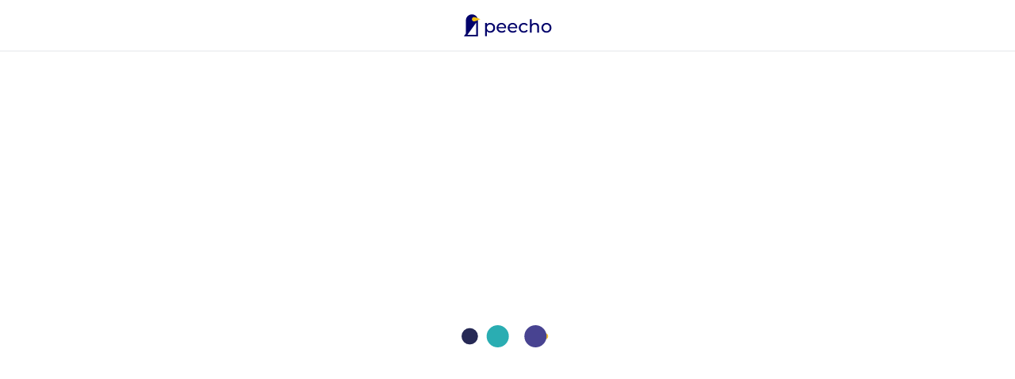

--- FILE ---
content_type: text/html; charset=utf-8
request_url: https://www.peecho.com/configurator/checkout?publicationId=1243458&offeringId=4656361
body_size: 11399
content:
<!DOCTYPE html><html lang="en" class="h-full"><head><meta charSet="utf-8"/><meta name="viewport" content="width=device-width, initial-scale=1"/><link rel="stylesheet" href="/configurator/_next/static/css/8862dd7845b88cce.css" data-precedence="next"/><link rel="stylesheet" href="/configurator/_next/static/css/387a44e58c424108.css" data-precedence="next"/><link rel="preload" as="script" fetchPriority="low" href="/configurator/_next/static/chunks/webpack-8508e4d03fea4b75.js"/><script src="/configurator/_next/static/chunks/30f8cf24-8fdb76f1b962eb17.js" async=""></script><script src="/configurator/_next/static/chunks/2d865ece-b985753ba812ace8.js" async=""></script><script src="/configurator/_next/static/chunks/5998-c3cafd6a4082ea47.js" async=""></script><script src="/configurator/_next/static/chunks/main-app-2b112a371ca13344.js" async=""></script><script src="/configurator/_next/static/chunks/9476-245ae8b375bb23de.js" async=""></script><script src="/configurator/_next/static/chunks/1421-2c3a1c18c79f7d47.js" async=""></script><script src="/configurator/_next/static/chunks/5199-6b7f42351f641ae9.js" async=""></script><script src="/configurator/_next/static/chunks/9002-bacd332bcc00987a.js" async=""></script><script src="/configurator/_next/static/chunks/2312-2fc802059742cdce.js" async=""></script><script src="/configurator/_next/static/chunks/1632-ccedf98f7139ff21.js" async=""></script><script src="/configurator/_next/static/chunks/3898-909ba1807bf55c1e.js" async=""></script><script src="/configurator/_next/static/chunks/2508-b2b97929708f010c.js" async=""></script><script src="/configurator/_next/static/chunks/2931-462b38322d642a05.js" async=""></script><script src="/configurator/_next/static/chunks/7304-e7c94950a12b1fbf.js" async=""></script><script src="/configurator/_next/static/chunks/6250-a731fe3c44391868.js" async=""></script><script src="/configurator/_next/static/chunks/5345-ce78d81580049609.js" async=""></script><script src="/configurator/_next/static/chunks/8302-bad3d9a7870baaaa.js" async=""></script><script src="/configurator/_next/static/chunks/5765-4e5ad57a7d67f999.js" async=""></script><script src="/configurator/_next/static/chunks/app/%5Blocale%5D/checkout/page-6633e50c269999d9.js" async=""></script><script src="/configurator/_next/static/chunks/5051-0a48c366fd05d3c3.js" async=""></script><script src="/configurator/_next/static/chunks/4552-4ea03ac024590e3d.js" async=""></script><script src="/configurator/_next/static/chunks/app/%5Blocale%5D/checkout/layout-8517f8345cd01496.js" async=""></script><script src="/configurator/_next/static/chunks/app/global-error-e916ce8cf01a73d0.js" async=""></script><script src="/configurator/_next/static/chunks/1208-acada26527ca1d3c.js" async=""></script><script src="/configurator/_next/static/chunks/app/%5Blocale%5D/layout-dd32d03cd573e673.js" async=""></script><script src="/configurator/_next/static/chunks/8016-942e0d8c3ba5ac4c.js" async=""></script><script src="/configurator/_next/static/chunks/9526-32bceb0f7ca54e40.js" async=""></script><script src="/configurator/_next/static/chunks/5422-2c46d3e9768829c3.js" async=""></script><script src="/configurator/_next/static/chunks/4409-bfd94a4dd94c1749.js" async=""></script><script src="/configurator/_next/static/chunks/app/%5Blocale%5D/(index)/layout-c6fe42884c0654e8.js" async=""></script><title>Peecho Product Configurator</title><meta name="description" content="Configure your print-on demand product and place an order"/><meta property="og:title" content="Peecho Product Configurator"/><meta property="og:description" content="Configure your print-on demand product and place an order"/><meta property="og:image" content="https://d2pbvzqv6ybw6u.cloudfront.net/filepicker/800_o_1gq2lmda4m8c96g1o1bf1s1c7v0.png"/><meta name="twitter:card" content="summary_large_image"/><meta name="twitter:title" content="Peecho Product Configurator"/><meta name="twitter:description" content="Configure your print-on demand product and place an order"/><meta name="twitter:image" content="https://d2pbvzqv6ybw6u.cloudfront.net/filepicker/800_o_1gq2lmda4m8c96g1o1bf1s1c7v0.png"/><link rel="icon" href="/configurator/favicon.ico" type="image/x-icon" sizes="16x16"/><meta name="next-size-adjust"/><script src="/configurator/_next/static/chunks/polyfills-42372ed130431b0a.js" noModule=""></script></head><body class="__className_2eba63 __variable_47cd65 h-full bg-white"><div class="grid min-h-screen grid-rows-[min-content_1fr_min-content] bg-white"><nav class="border-b"><div class="container-xl relative mx-auto flex max-w-7xl items-center justify-center p-4"><div class="relative h-8 w-full"></div></div></nav><main><main class="grid h-full grid-cols-1 lg:grid-cols-2"><aside class="flex justify-center bg-white lg:justify-end"><div class="w-full max-w-2xl p-[1rem] lg:pe-16 lg:ps-8"></div></aside><section class="flex justify-center bg-peecho-primary-50 lg:justify-start"><div class="flex w-full max-w-2xl flex-col gap-6 p-4 lg:pe-16 lg:ps-8"><section class="flex-end flex flex-col gap-6 text-black"><h4 class="text-xl font-semibold">Order summary</h4><p class="text-sm"></p><table class="table-collapse"><tbody><tr><td class="py-1 text-right">Estimated shipping to <strong></strong></td><td class="py-1 ps-2 text-right">-</td></tr><tr><td class="py-1 text-right">Subtotal:</td><td class="py-1 ps-2 text-right">-</td></tr><tr><td class="py-1 text-right">Estimated taxes:</td><td class="py-1 ps-2 text-right">€0.00</td></tr></tbody></table><footer class="flex justify-between"><h4 class="text-xl font-medium">Total</h4><h4 class="text-xl font-medium">€0.00</h4></footer></section><a class="bg-peecho-primary-600 text-white hover:shadow-md focus:bg-peecho-primary-600 active:bg-peecho-primary-600 aria-disabled:bg-neutral-200 focus-visible:outline focus-visible:outline-2 focus-visible:outline-offset-2 focus-visible:outline-peecho-primary-600 aria-disabled:text-neutral-400 aria-disabled:focus-visible:outline-neutral-200 aria-disabled:pointer-events-none inline-flex items-center justify-center gap-x-1.5 rounded-full text-sm font-semibold transition focus:outline-none px-4 py-2.5 lg:hidden" href="/configurator/checkout/shipping?publicationId=1243458&amp;offeringId=4656361">Continue to shipping</a></div></section></main></main><footer class="bg-peecho-black-5 py-11"><div class="mx-auto grid max-w-7xl gap-8 p-4 md:grid-cols-6"><div class="flex justify-center md:justify-start"><div><input type="hidden" hidden="" readOnly="" style="position:fixed;top:1px;left:1px;width:1px;height:0;padding:0;margin:-1px;overflow:hidden;clip:rect(0, 0, 0, 0);white-space:nowrap;border-width:0;display:none" name="language picker" value="en"/><div class="" data-headlessui-state=""><label class="block font-medium sr-only" id="headlessui-listbox-label-:Rcnjsva:" data-headlessui-state="">Change language</label><div class="mt-2 relative"><button class="text-gray-900 ring-gray-300 placeholder:text-gray-400 focus:ring-peecho-primary-600 grid relative w-full cursor-default rounded-md border-transparent bg-white py-1.5 pl-3 pr-10 text-left ring-1 ring-inset transition hover:cursor-pointer hover:shadow-sm hover:ring-2 hover:ring-peecho-primary-600 focus:shadow-sm focus:outline-none focus:ring-2 sm:text-sm sm:leading-6 disabled:pointer-events-none disabled:bg-gray-100 disabled:text-neutral-400 disabled:ring-0" id="headlessui-listbox-button-:R1knjsva:" type="button" aria-haspopup="listbox" aria-expanded="false" data-headlessui-state=""><span class="text-neutral-700 block truncate">English</span><span class="pointer-events-none absolute inset-y-0 right-0 flex items-center pr-2"><svg xmlns="http://www.w3.org/2000/svg" viewBox="0 0 20 20" fill="currentColor" aria-hidden="true" data-slot="icon" class="h-5 w-5 text-gray-400"><path fill-rule="evenodd" d="M10.53 3.47a.75.75 0 0 0-1.06 0L6.22 6.72a.75.75 0 0 0 1.06 1.06L10 5.06l2.72 2.72a.75.75 0 1 0 1.06-1.06l-3.25-3.25Zm-4.31 9.81 3.25 3.25a.75.75 0 0 0 1.06 0l3.25-3.25a.75.75 0 1 0-1.06-1.06L10 14.94l-2.72-2.72a.75.75 0 0 0-1.06 1.06Z" clip-rule="evenodd"></path></svg></span></button></div></div></div></div><div class="flex flex-col items-center justify-center gap-2 md:col-span-4"><p class="flex items-center gap-2 text-xs font-semibold"><svg xmlns="http://www.w3.org/2000/svg" viewBox="0 0 20 20" fill="currentColor" aria-hidden="true" data-slot="icon" class="h-3 w-3"><path fill-rule="evenodd" d="M10 1a4.5 4.5 0 0 0-4.5 4.5V9H5a2 2 0 0 0-2 2v6a2 2 0 0 0 2 2h10a2 2 0 0 0 2-2v-6a2 2 0 0 0-2-2h-.5V5.5A4.5 4.5 0 0 0 10 1Zm3 8V5.5a3 3 0 1 0-6 0V9h6Z" clip-rule="evenodd"></path></svg>Secured by Stripe</p><div class="flex gap-3"><img alt="Amex" loading="lazy" width="35" height="24" decoding="async" data-nimg="1" style="color:transparent" src="/configurator/_next/static/media/Amex.15daf5f7.svg"/><img alt="Ideal" loading="lazy" width="35" height="24" decoding="async" data-nimg="1" style="color:transparent" src="/configurator/_next/static/media/Ideal.beca6bbd.svg"/><img alt="Mastercard" loading="lazy" width="35" height="24" decoding="async" data-nimg="1" style="color:transparent" src="/configurator/_next/static/media/Mastercard.60ff39a0.svg"/><img alt="PayPal" loading="lazy" width="35" height="24" decoding="async" data-nimg="1" style="color:transparent" src="/configurator/_next/static/media/PayPal.23e3e1a4.svg"/><img alt="Visa" loading="lazy" width="35" height="24" decoding="async" data-nimg="1" style="color:transparent" src="/configurator/_next/static/media/Visa.890abbd8.svg"/></div></div><div class="flex justify-center md:justify-start"><a href="https://www.peecho.com/buyer-terms-conditions" target="_blank" rel="noopener noreferrer" class="text-xs font-semibold">Terms and conditions</a></div></div></footer></div><script src="/configurator/_next/static/chunks/webpack-8508e4d03fea4b75.js" async=""></script><script>(self.__next_f=self.__next_f||[]).push([0]);self.__next_f.push([2,null])</script><script>self.__next_f.push([1,"1:HL[\"/configurator/_next/static/media/3be83a346553616c-s.p.woff2\",\"font\",{\"crossOrigin\":\"\",\"type\":\"font/woff2\"}]\n2:HL[\"/configurator/_next/static/media/e4af272ccee01ff0-s.p.woff2\",\"font\",{\"crossOrigin\":\"\",\"type\":\"font/woff2\"}]\n3:HL[\"/configurator/_next/static/css/8862dd7845b88cce.css\",\"style\"]\n4:HL[\"/configurator/_next/static/css/387a44e58c424108.css\",\"style\"]\n"])</script><script>self.__next_f.push([1,"5:I[86333,[],\"\"]\n7:I[97127,[\"9476\",\"static/chunks/9476-245ae8b375bb23de.js\",\"1421\",\"static/chunks/1421-2c3a1c18c79f7d47.js\",\"5199\",\"static/chunks/5199-6b7f42351f641ae9.js\",\"9002\",\"static/chunks/9002-bacd332bcc00987a.js\",\"2312\",\"static/chunks/2312-2fc802059742cdce.js\",\"1632\",\"static/chunks/1632-ccedf98f7139ff21.js\",\"3898\",\"static/chunks/3898-909ba1807bf55c1e.js\",\"2508\",\"static/chunks/2508-b2b97929708f010c.js\",\"2931\",\"static/chunks/2931-462b38322d642a05.js\",\"7304\",\"static/chunks/7304-e7c94950a12b1fbf.js\",\"6250\",\"static/chunks/6250-a731fe3c44391868.js\",\"5345\",\"static/chunks/5345-ce78d81580049609.js\",\"8302\",\"static/chunks/8302-bad3d9a7870baaaa.js\",\"5765\",\"static/chunks/5765-4e5ad57a7d67f999.js\",\"9013\",\"static/chunks/app/%5Blocale%5D/checkout/page-6633e50c269999d9.js\"],\"default\"]\n8:I[40859,[\"9476\",\"static/chunks/9476-245ae8b375bb23de.js\",\"1421\",\"static/chunks/1421-2c3a1c18c79f7d47.js\",\"5199\",\"static/chunks/5199-6b7f42351f641ae9.js\",\"9002\",\"static/chunks/9002-bacd332bcc00987a.js\",\"2312\",\"static/chunks/2312-2fc802059742cdce.js\",\"1632\",\"static/chunks/1632-ccedf98f7139ff21.js\",\"3898\",\"static/chunks/3898-909ba1807bf55c1e.js\",\"2508\",\"static/chunks/2508-b2b97929708f010c.js\",\"5051\",\"static/chunks/5051-0a48c366fd05d3c3.js\",\"4552\",\"static/chunks/4552-4ea03ac024590e3d.js\",\"5345\",\"static/chunks/5345-ce78d81580049609.js\",\"8302\",\"static/chunks/8302-bad3d9a7870baaaa.js\",\"4975\",\"static/chunks/app/%5Blocale%5D/checkout/layout-8517f8345cd01496.js\"],\"default\",1]\n9:I[97711,[],\"\"]\nb:I[54557,[],\"\"]\ne:I[53918,[\"6470\",\"static/chunks/app/global-error-e916ce8cf01a73d0.js\"],\"default\"]\na:[\"locale\",\"en\",\"d\"]\nf:[]\n"])</script><script>self.__next_f.push([1,"0:[\"$\",\"$L5\",null,{\"buildId\":\"ULaWD0OnV9gxgLsNUDUBy\",\"assetPrefix\":\"/configurator\",\"urlParts\":[\"\",\"checkout?publicationId=1243458\u0026offeringId=4656361\"],\"initialTree\":[\"\",{\"children\":[[\"locale\",\"en\",\"d\"],{\"children\":[\"checkout\",{\"children\":[\"__PAGE__?{\\\"publicationId\\\":\\\"1243458\\\",\\\"offeringId\\\":\\\"4656361\\\"}\",{}]}]},\"$undefined\",\"$undefined\",true]}],\"initialSeedData\":[\"\",{\"children\":[[\"locale\",\"en\",\"d\"],{\"children\":[\"checkout\",{\"children\":[\"__PAGE__\",{},[[\"$L6\",[\"$\",\"$L7\",null,{}],null],null],null]},[[null,[\"$\",\"$L8\",null,{\"children\":[\"$\",\"$L9\",null,{\"parallelRouterKey\":\"children\",\"segmentPath\":[\"children\",\"$a\",\"children\",\"checkout\",\"children\"],\"error\":\"$undefined\",\"errorStyles\":\"$undefined\",\"errorScripts\":\"$undefined\",\"template\":[\"$\",\"$Lb\",null,{}],\"templateStyles\":\"$undefined\",\"templateScripts\":\"$undefined\",\"notFound\":\"$undefined\",\"notFoundStyles\":\"$undefined\"}],\"params\":{\"locale\":\"en\"}}]],null],null]},[[[[\"$\",\"link\",\"0\",{\"rel\":\"stylesheet\",\"href\":\"/configurator/_next/static/css/8862dd7845b88cce.css\",\"precedence\":\"next\",\"crossOrigin\":\"$undefined\"}],[\"$\",\"link\",\"1\",{\"rel\":\"stylesheet\",\"href\":\"/configurator/_next/static/css/387a44e58c424108.css\",\"precedence\":\"next\",\"crossOrigin\":\"$undefined\"}]],\"$Lc\"],null],null]},[null,[\"$\",\"$L9\",null,{\"parallelRouterKey\":\"children\",\"segmentPath\":[\"children\"],\"error\":\"$undefined\",\"errorStyles\":\"$undefined\",\"errorScripts\":\"$undefined\",\"template\":[\"$\",\"$Lb\",null,{}],\"templateStyles\":\"$undefined\",\"templateScripts\":\"$undefined\",\"notFound\":[[\"$\",\"title\",null,{\"children\":\"404: This page could not be found.\"}],[\"$\",\"div\",null,{\"style\":{\"fontFamily\":\"system-ui,\\\"Segoe UI\\\",Roboto,Helvetica,Arial,sans-serif,\\\"Apple Color Emoji\\\",\\\"Segoe UI Emoji\\\"\",\"height\":\"100vh\",\"textAlign\":\"center\",\"display\":\"flex\",\"flexDirection\":\"column\",\"alignItems\":\"center\",\"justifyContent\":\"center\"},\"children\":[\"$\",\"div\",null,{\"children\":[[\"$\",\"style\",null,{\"dangerouslySetInnerHTML\":{\"__html\":\"body{color:#000;background:#fff;margin:0}.next-error-h1{border-right:1px solid rgba(0,0,0,.3)}@media (prefers-color-scheme:dark){body{color:#fff;background:#000}.next-error-h1{border-right:1px solid rgba(255,255,255,.3)}}\"}}],[\"$\",\"h1\",null,{\"className\":\"next-error-h1\",\"style\":{\"display\":\"inline-block\",\"margin\":\"0 20px 0 0\",\"padding\":\"0 23px 0 0\",\"fontSize\":24,\"fontWeight\":500,\"verticalAlign\":\"top\",\"lineHeight\":\"49px\"},\"children\":\"404\"}],[\"$\",\"div\",null,{\"style\":{\"display\":\"inline-block\"},\"children\":[\"$\",\"h2\",null,{\"style\":{\"fontSize\":14,\"fontWeight\":400,\"lineHeight\":\"49px\",\"margin\":0},\"children\":\"This page could not be found.\"}]}]]}]}]],\"notFoundStyles\":[]}]],null],\"couldBeIntercepted\":false,\"initialHead\":[null,\"$Ld\"],\"globalErrorComponent\":\"$e\",\"missingSlots\":\"$Wf\"}]\n"])</script><script>self.__next_f.push([1,"10:I[51954,[\"2312\",\"static/chunks/2312-2fc802059742cdce.js\",\"1208\",\"static/chunks/1208-acada26527ca1d3c.js\",\"1203\",\"static/chunks/app/%5Blocale%5D/layout-dd32d03cd573e673.js\"],\"default\"]\nc:[\"$\",\"html\",null,{\"lang\":\"en\",\"className\":\"h-full\",\"children\":[\"$\",\"body\",null,{\"className\":\"__className_2eba63 __variable_47cd65 h-full bg-white\",\"children\":[\"$\",\"$L10\",null,{\"children\":\"$L11\"}]}]}]\n"])</script><script>self.__next_f.push([1,"12:I[84719,[\"9476\",\"static/chunks/9476-245ae8b375bb23de.js\",\"1421\",\"static/chunks/1421-2c3a1c18c79f7d47.js\",\"5199\",\"static/chunks/5199-6b7f42351f641ae9.js\",\"9002\",\"static/chunks/9002-bacd332bcc00987a.js\",\"2312\",\"static/chunks/2312-2fc802059742cdce.js\",\"1632\",\"static/chunks/1632-ccedf98f7139ff21.js\",\"3898\",\"static/chunks/3898-909ba1807bf55c1e.js\",\"2508\",\"static/chunks/2508-b2b97929708f010c.js\",\"8016\",\"static/chunks/8016-942e0d8c3ba5ac4c.js\",\"2931\",\"static/chunks/2931-462b38322d642a05.js\",\"9526\",\"static/chunks/9526-32bceb0f7ca54e40.js\",\"5051\",\"static/chunks/5051-0a48c366fd05d3c3.js\",\"5422\",\"static/chunks/5422-2c46d3e9768829c3.js\",\"5345\",\"static/chunks/5345-ce78d81580049609.js\",\"4409\",\"static/chunks/4409-bfd94a4dd94c1749.js\",\"6715\",\"static/chunks/app/%5Blocale%5D/(index)/layout-c6fe42884c0654e8.js\"],\"default\"]\n"])</script><script>self.__next_f.push([1,"11:[\"$\",\"$L12\",null,{\"locale\":\"en\",\"now\":\"$D2026-01-22T10:54:19.305Z\",\"timeZone\":\"UTC\",\"messages\":{\"bulk\":{\"button\":\"Quantity discounts\",\"table\":{\"copies\":\"No. of copies\",\"discount\":\"Discount %\",\"more\":\"or more\",\"price\":\"Price per item\"},\"title\":\"Quantity discounts\"},\"cart\":{\"batch\":\"Batch\",\"bulk_discount\":\"Quantity discount:\",\"bulk_select_placeholder\":\"Please select\",\"coupon_discount\":\"Promotional discount:\",\"estimated_shipping\":\"Estimated shipping to \u003cformat\u003e{country}\u003c/format\u003e\",\"estimated_tax\":\"Estimated taxes:\",\"n_of_batches\":\"N. of batches\",\"n_of_batches_tooltip\":\"The selection of number of batches is only active for the biggest batch size\",\"shipping_info\":\"You can change the destination country in the next step. The shipping cost will change accordingly.\",\"subtotal\":\"Subtotal:\",\"title\":\"Order summary\",\"total\":\"Total\"},\"checkout\":{\"continue\":\"Continue to shipping\",\"ordering\":\"You are ordering a printed copy of\"},\"components\":{\"categoryDialog\":{\"product_specs\":\"Product specs\"},\"categorySelect\":{\"choose_your_product\":\"Choose your product\"},\"checkout\":{\"apply\":\"Apply\",\"because_all_products_are_printed_on_demand_the_est\":\"Because all products are printed on demand, the estimated delivery time depends on both production time and shipping. \u003cbr\u003e\u003c/br\u003e\u003cbr\u003e\u003c/br\u003e Estimated production time:\",\"br_for_questions_contact\":\"For questions, contact\",\"checkoutNavigation\":{\"home\":\"Home\"},\"edit\":\"Edit\",\"estimated_shipping_time\":\"Estimated shipping time:\",\"faq\":{\"changes\":{\"content\":\"The majority of the orders we receive go directly to our print partners. Because of this, there is little chance that your order can still be changed. During office hours you can always contact us, but we cannot guarantee that we will be able to change the order before it to the printer. \u003cbr\u003e\u003c/br\u003e\u003cbr\u003e\u003c/br\u003e In some cases changes in the shipping address are possible. Since we print your order as close as possible to the shipping address, the shipping address can only be changed within the same region. Please contact us to possibilities.\",\"title\":\"Can I still make changes to my order?\"},\"track_trace\":{\"content\":\"We do not ship the products ourselves. Our print partners have contracts with various package carriers around the world. These include both courier and regular mail carriers. Once production is complete and the items are packaged and ready for pickup by the carrier, an an automated shipping confirmation is sent to the email address entered when ordering. If a Track Trace number is available from the carrier, it will be included in the confirmation. \u003cbr\u003e\u003c/br\u003e\u003cbr\u003e\u003c/br\u003e Please note that it may take 1-2 days for Track \u0026 Trace numbers display the current status of the shipment.\",\"title\":\"Will I receive a tracking number?\"},\"when\":{\"content\":\"Because all products are printed on demand, the estimated delivery time depends on both production time and shipping. \u003cbr\u003e\u003c/br\u003e\u003cbr\u003e\u003c/br\u003e Estimated production time:\u003col\u003e\u003cli\u003eMagazines and books have a production time of 4-5 business days.\u003c/li\u003e\u003cli\u003eWall decoration has a production time of 3-5 business days.\u003c/li\u003e\u003c/ol\u003eEstimated shipping time:\u003col\u003e\u003cli\u003eShipping time in Western Europe is on average 2-7 business days outside of high season.\u003c/li\u003e\u003cli\u003eShipping time in Eastern Europe and the U.S. averages 5-7 business days outside the high season.\u003c/li\u003e\u003cli\u003eIn the rest of the world, shipping time averages 10 or more business days.\u003c/li\u003e\u003c/ol\u003e\",\"title\":\"When can I expect to receive my print product?\"}},\"if_the_error_persists\":\"If the error persists, please contact our customer support, and we will assist you ;)\",\"in_the_rest_of_the_world_shipping_time_averages_10\":\"In the rest of the world, shipping time averages 10 or more business days.\",\"magazines_and_books_have_a_production_time_of_45_b\":\"Magazines and books have a production time of 4-5 business days.\",\"shipping_information\":\"Shipping information\",\"shipping_time_in_eastern_europe_and_the_us_average\":\"Shipping time in Eastern Europe and the U.S. averages 5-7 business days outside the high season.\",\"shipping_time_in_western_europe_is_on_average_27_b\":\"Shipping time in Western Europe is on average 2-7 business days outside of high season.\",\"terms\":{\"i_agree_with_peecho_s\":\"I agree with Peecho's\",\"terms_and_conditions\":\"Terms and conditions\"},\"you_can_only_use_one_promotional_code_per_order\":\"You can only use one promotional code per order\"},\"checkoutButton\":{\"go_to_checkout\":\"Go to checkout\"},\"countrySelector\":{\"please_select_a_country\":\"Please select a country\",\"ship_to\":\"Ship to:\"},\"currencySelector\":{\"currency\":\"Currency:\",\"please_select_a_currency\":\"Please select a currency\"},\"dialog\":{\"close\":\"Close\"},\"footer\":{\"secured_by_stripe\":\"Secured by Stripe\",\"terms_and_conditions\":\"Terms and conditions\"},\"forms\":{\"quantityPicker\":{\"discount\":\"Discount\",\"how_many_copies\":\"How many copies?\",\"nr_of_items\":\"# of items\",\"quantity\":\"quantity\",\"price_per_nr\":\"Price per #\",\"quantity_discounts\":\"Quantity discounts\"}},\"infoRadioItem\":{\"open_options\":\"Product specs\"},\"languageSwitcher\":{\"change_language\":\"Change language\",\"please_select_language\":\"Please select language\"},\"loader\":{\"loading\":\"Loading...\"},\"navigation\":{\"home\":\"Home\",\"settings\":\"Settings\"},\"offeringListItem\":{\"from\":\"from\"},\"pricingTable\":{\"exc_tax_shipping\":\"Excl. tax \u0026 shipping\",\"inc_tax_excl_shipping\":\"Incl. tax, excl. shipping\",\"price_breakdown\":\"Price breakdown\",\"product_price\":\"Product price:\",\"quantity_discount\":\"Quantity discount\",\"shipping_calculated_at_checkout\":\"Shipping calculated at checkout:\",\"total\":\"Total\"},\"productInfo\":{\"pages\":\"pages\"},\"progressStepper\":{\"category\":\"Category\",\"configure\":\"Configure\"},\"promoCode\":{\"already_used\":\"Promotion code has already been used\",\"enter_promocode\":\"Enter promotion code\",\"extra_space\":\"Extra space before or after promotional code\",\"possible_reasons\":\"Mogelijke redenen:\",\"promo_code\":\"Coupon code\",\"typo\":\"Spelfout\"},\"quantity\":{\"quantityPicker\":{\"quantity\":\"Quantity\"},\"tieredDiscountPicker\":{\"discount\":\"Discount %\",\"how_many_copies\":\"How many copies?\",\"number_of_items\":\"Number of items\",\"price_per_item\":\"Price per item\"}},\"settingsDialog\":{\"cancel\":\"Cancel\",\"save_settings\":\"Save settings\",\"settings\":\"Settings\",\"unit\":\"Unit:\"},\"subCategorySelect\":{\"choose_your_product_type\":\"Choose your product type\",\"sub_category\":\"Sub Category\"},\"totalPrices\":{\"estimated_shippin_costs_based_on_the_netherlands\":\"Estimated shipping costs (based on The Netherlands)\",\"product_price\":\"Product price\",\"subtotal_1_item_excl_tax\":\"Subtotal (1 item) excl. tax\"}},\"errors\":{\"email\":\"Email is not valid\",\"mandatory\":\"This is a mandatory field\",\"phone\":\"Phone number is not valid\",\"noShipping\":{\"title\":\"Uh-oh! Shipping unavailable\",\"content\":\"We apologize, but Peecho currently doesn't offer print-on-demand services in your region. Alternatively, you can choose to have your print product shipped to another country.\"}},\"languages\":{\"en\":\"English\",\"nl\":\"Nederlands\"},\"layout\":{\"close_sidebar\":\"Close sidebar\",\"dashboard\":\"Dashboard\",\"open_sidebar\":\"Open sidebar\"},\"nav\":{\"secure\":\"Secure checkout\"},\"not_found\":{\"404_not_found\":\"404 Not found\",\"go_back\":\"Go back\",\"message\":\"Something went wrong.\",\"title\":\"Oops!\"},\"payment\":{\"modal\":{\"apply\":\"Apply\",\"applying\":\"We're applying the discount...\",\"hint\":\"You can use only one promotional code per purchase\",\"placeholder\":\"Promotional code\",\"title\":\"Enter your promotional code\",\"warning\":\"Possible reasons:\u003cul\u003e\u003cli\u003eMisspelling\u003c/li\u003e\u003cli\u003eExtra space before or after the promotional code\u003c/li\u003e\u003cli\u003eDiscount code already used\u003c/li\u003e\u003c/ul\u003e\u003cbr /\u003eFor help, please contact \u003ca href=\\\"mailto:support@peecho.com\\\"\u003esupport@peecho.com\u003c/a\u003e\"},\"promo_code\":\"Promotional code?\",\"return\":\"Return to product\",\"title\":\"Payment\",\"used_promo_code\":\"Promotional code: {code}\"},\"product\":{\"limited\":\"Only {amount} copies left\",\"quantity\":\"Quantity\",\"quantity_count\":\"Quantity: {amount}\"},\"product_categories\":{\"acr\":\"acryl\",\"c05\":\"set of 5 postcards\",\"c10\":\"postcard sets\",\"cal\":\"calendar\",\"can\":\"canvas\",\"car\":\"postcard\",\"cfr\":\"framed canvas\",\"dca\":\"DynamicCanvas\",\"ddd\":\"Dynamic Dibond\",\"ddm\":\"Premium Dynamic Dibond\",\"dfo\":\"Dynamic Foam Board\",\"dga\":\"Dynamic gallery\",\"dib\":\"dibond\",\"dig\":\"digital publication\",\"dim\":\"Premium dibond\",\"dpo\":\"dynamic print\",\"fob\":\"foam board\",\"gal\":\"gallery\",\"gca\":\"premium canvas\",\"gcf\":\"framed premium canvas\",\"gfr\":\"framed premium print\",\"gic\":\"premium print\",\"glo\":\"Glossy magazine\",\"hch\":\"hardcover book\",\"hcl\":\"hardcover book\",\"let\":\"letter\",\"lft\":\"Layflat book\",\"mag\":\"Matte magazine\",\"mft\":\"Layflat book matte rough paper\",\"mkh\":\"Mohawk hardcover book\",\"mkm\":\"Premium Mohawk softcover book\",\"mpo\":\"print\",\"mug\":\"mug\",\"pfr\":\"framed print\",\"pho\":\"photo\",\"pos\":\"print\",\"sft\":\"Softcover book\",\"smg\":\"stapled magazine\",\"sti\":\"Sticker\",\"wro\":\"Wire-O\"},\"result\":{\"message\":\"Thank you! We will start preparing your products for shipment right away! A confirmation email has been sent to your email.\",\"return\":\"Return to 'page'\",\"title\":\"Payment confirmed!\"},\"shipping\":{\"errors\":{\"required\":\"Field is required\"},\"address\":{\"addressLine1\":{\"label\":\"Address line 1 (street + number)\",\"placeholder\":\"Street name + number\"},\"addressLine2\":{\"label\":\"Address line 2 (optional)\",\"placeholder\":\"Building n., block, apartment etc.\"},\"city\":{\"label\":\"City\",\"placeholder\":\"City name\"},\"companyName\":{\"label\":\"Company name (optional)\",\"placeholder\":\"Company name\"},\"countryCode\":{\"label\":\"Country\",\"placeholder\":\"Select a country\",\"search_placeholder\":\"Search country\"},\"email\":{\"label\":\"Email address\",\"placeholder\":\"example@domain.com\"},\"firstName\":{\"label\":\"First name\",\"placeholder\":\"Your name\"},\"lastName\":{\"label\":\"Last name\",\"placeholder\":\"Your last name\"},\"phoneNumber\":{\"label\":\"Phone number (for shipping statuses)\",\"placeholder\":\"+XXXXXXXXXXX\"},\"state\":{\"label\":\"State\",\"placeholder\":\"Select a state\",\"search_placeholder\":\"Search state\"},\"zipCode\":{\"label\":\"Postal code / ZIP code\",\"placeholder\":\"xxxx xx\"}},\"billing_address\":{\"addressLine1\":{\"label\":\"Address line 1 (street + number)\",\"placeholder\":\"Street name + number\"},\"addressLine2\":{\"label\":\"Address line 2 (optional)\",\"placeholder\":\"Building n., block, apartment etc.\"},\"city\":{\"label\":\"City\",\"placeholder\":\"City name\"},\"companyName\":{\"label\":\"Company name (optional)\",\"placeholder\":\"Company name\"},\"countryCode\":{\"label\":\"Country\",\"placeholder\":\"Select a country\",\"search_placeholder\":\"Search country\"},\"firstName\":{\"label\":\"First name\",\"placeholder\":\"Your name\"},\"lastName\":{\"label\":\"Last name\",\"placeholder\":\"Your last name\"},\"state\":{\"label\":\"State\",\"placeholder\":\"Select a state\",\"search_placeholder\":\"Search state\"},\"zipCode\":{\"label\":\"Postal code / ZIP code\",\"placeholder\":\"xxxx xx\"}},\"continue\":\"Continue to payment\",\"different_billing\":\"Different billing address?\",\"title\":\"Shipping\"},\"shipping_summary\":{\"billing_title\":\"Billing details\",\"edit\":\"Edit\",\"quantity\":\"Quantity: {amount}\",\"title\":\"Shipping details\"},\"status\":{\"help\":\"If the error persists, please contact our \u003ca href=\\\"mailto:support@peecho.com\\\" ref=\\\"noopener noreferrer\\\"\u003ecustomer support\u003c/a\u003e, and we will assist you ;)\",\"messages\":{\"status_600\":{\"message\":\"An unknown error occurred. Sorry, it's not you, it's us. \\n We advise clearing your browser cache before re-starting the purchase. \",\"title\":\"Oops! Something went wrong\"},\"status_602\":{\"message\":\"Thank you! We will start preparing your products for shipment right away!\\n A confirmation email has been sent to your email.\",\"title\":\"Payment Confirmed!\"},\"status_604\":{\"message\":\"This publication might have been removed.\",\"title\":\"Oops! Publication not found\"},\"status_611\":{\"message\":\"This is a limited edition product and unfortunately we are all sold out. \\nPlease contact us for further information.\",\"title\":\"Oops! Publication sold out.\"},\"status_612\":{\"message\":\"We apologize, but Peecho currently doesn't offer print-on-demand services in your region. Alternatively, you can choose to have your print product shipped to another country.\",\"title\":\"Uh-oh! Shipping unavailable\"},\"status_613\":{\"message\":\"This publication is private and can’t be bought through Peecho checkout. \\nPlease ask the product provider for a valid checkout link.\",\"title\":\"Oops! This is a private publication.\"},\"status_614\":{\"message\":\"The checkout link has expired for security reasons. \\nKindly reach out to {merchantEmail}, share the URL, and they’ll help reactivate it for you.\",\"title\":\"Oops! This checkout link is expired.\"},\"status_615\":{\"message\":\"This publication is no longer available, please contact the merchant.\",\"title\":\"Oops! This publication is not active.\"},\"status_670\":{\"message\":\"Your payment was refused by your credit card company. It usually happens if your credit card is not configured for international payments. \\nPlease contact your credict card supplier to authorize international purchases. We advise clearing your browser cache before re-starting the purchase.\",\"title\":\"Oops! Payment not authorized.\"}},\"restart\":\"Restart checkout\"},\"supported_languages\":{\"en\":{\"dropdownLabel\":\"English\",\"label\":\"ENG\"},\"nl\":{\"dropdownLabel\":\"Nederlands\",\"label\":\"NLD\"}},\"terms\":{\"agree\":\"I agree with Peecho's\",\"terms\":\"Terms and conditions\"}},\"children\":[\"$\",\"$L9\",null,{\"parallelRouterKey\":\"children\",\"segmentPath\":[\"children\",\"$a\",\"children\"],\"error\":\"$undefined\",\"errorStyles\":\"$undefined\",\"errorScripts\":\"$undefined\",\"template\":[\"$\",\"$Lb\",null,{}],\"templateStyles\":\"$undefined\",\"templateScripts\":\"$undefined\",\"notFound\":[\"$\",\"div\",null,{\"className\":\"flex h-full w-full flex-col items-center justify-center gap-2\",\"children\":[\"404 Not found\",\"$L13\"]}],\"notFoundStyles\":[]}]}]\n"])</script><script>self.__next_f.push([1,"14:I[74154,[\"9476\",\"static/chunks/9476-245ae8b375bb23de.js\",\"1421\",\"static/chunks/1421-2c3a1c18c79f7d47.js\",\"5199\",\"static/chunks/5199-6b7f42351f641ae9.js\",\"9002\",\"static/chunks/9002-bacd332bcc00987a.js\",\"2312\",\"static/chunks/2312-2fc802059742cdce.js\",\"1632\",\"static/chunks/1632-ccedf98f7139ff21.js\",\"3898\",\"static/chunks/3898-909ba1807bf55c1e.js\",\"2508\",\"static/chunks/2508-b2b97929708f010c.js\",\"8016\",\"static/chunks/8016-942e0d8c3ba5ac4c.js\",\"2931\",\"static/chunks/2931-462b38322d642a05.js\",\"9526\",\"static/chunks/9526-32bceb0f7ca54e40.js\",\"5051\",\"static/chunks/5051-0a48c366fd05d3c3.js\",\"5422\",\"static/chunks/5422-2c46d3e9768829c3.js\",\"5345\",\"static/chunks/5345-ce78d81580049609.js\",\"4409\",\"static/chunks/4409-bfd94a4dd94c1749.js\",\"6715\",\"static/chunks/app/%5Blocale%5D/(index)/layout-c6fe42884c0654e8.js\"],\"default\"]\n13:[\"$\",\"$L14\",null,{\"defaultLocale\":\"en\",\"href\":\"/\",\"locale\":\"$undefined\",\"localeCookie\":{\"name\":\"NEXT_LOCALE\",\"maxAge\":31536000,\"sameSite\":\"lax\"},\"unprefixed\":\"$undefined\",\"children\":\"Go back\"}]\n"])</script><script>self.__next_f.push([1,"d:[[\"$\",\"meta\",\"0\",{\"name\":\"viewport\",\"content\":\"width=device-width, initial-scale=1\"}],[\"$\",\"meta\",\"1\",{\"charSet\":\"utf-8\"}],[\"$\",\"title\",\"2\",{\"children\":\"Peecho Product Configurator\"}],[\"$\",\"meta\",\"3\",{\"name\":\"description\",\"content\":\"Configure your print-on demand product and place an order\"}],[\"$\",\"meta\",\"4\",{\"property\":\"og:title\",\"content\":\"Peecho Product Configurator\"}],[\"$\",\"meta\",\"5\",{\"property\":\"og:description\",\"content\":\"Configure your print-on demand product and place an order\"}],[\"$\",\"meta\",\"6\",{\"property\":\"og:image\",\"content\":\"https://d2pbvzqv6ybw6u.cloudfront.net/filepicker/800_o_1gq2lmda4m8c96g1o1bf1s1c7v0.png\"}],[\"$\",\"meta\",\"7\",{\"name\":\"twitter:card\",\"content\":\"summary_large_image\"}],[\"$\",\"meta\",\"8\",{\"name\":\"twitter:title\",\"content\":\"Peecho Product Configurator\"}],[\"$\",\"meta\",\"9\",{\"name\":\"twitter:description\",\"content\":\"Configure your print-on demand product and place an order\"}],[\"$\",\"meta\",\"10\",{\"name\":\"twitter:image\",\"content\":\"https://d2pbvzqv6ybw6u.cloudfront.net/filepicker/800_o_1gq2lmda4m8c96g1o1bf1s1c7v0.png\"}],[\"$\",\"link\",\"11\",{\"rel\":\"icon\",\"href\":\"/configurator/favicon.ico\",\"type\":\"image/x-icon\",\"sizes\":\"16x16\"}],[\"$\",\"meta\",\"12\",{\"name\":\"next-size-adjust\"}]]\n6:null\n"])</script></body></html>

--- FILE ---
content_type: application/javascript; charset=UTF-8
request_url: https://www.peecho.com/configurator/_next/static/chunks/5051-0a48c366fd05d3c3.js
body_size: 4577
content:
!function(){try{var e="undefined"!=typeof window?window:"undefined"!=typeof global?global:"undefined"!=typeof self?self:{},t=Error().stack;t&&(e._sentryDebugIds=e._sentryDebugIds||{},e._sentryDebugIds[t]="c666944b-bf6c-489c-9ef3-a9033afd1943",e._sentryDebugIdIdentifier="sentry-dbid-c666944b-bf6c-489c-9ef3-a9033afd1943")}catch(e){}}();"use strict";(self.webpackChunk_N_E=self.webpackChunk_N_E||[]).push([[5051],{55051:function(e,t,n){let o,r,i,a;n.d(t,{R:function(){return Z}});var l=n(41274),u=n(86240),s=n(47632),c=n(15237),d=n(88267),p=n(2738),f=n(11690),b=n(33139),v=n(45749),x=n(83313),g=n(96814);let R=/([\u2700-\u27BF]|[\uE000-\uF8FF]|\uD83C[\uDC00-\uDFFF]|\uD83D[\uDC00-\uDFFF]|[\u2011-\u26FF]|\uD83E[\uDD10-\uDDFF])/g;function O(e){var t,n;let o=null!=(t=e.innerText)?t:"",r=e.cloneNode(!0);if(!(r instanceof HTMLElement))return o;let i=!1;for(let e of r.querySelectorAll('[hidden],[aria-hidden],[role="img"]'))e.remove(),i=!0;let a=i?null!=(n=r.innerText)?n:"":o;return R.test(a)&&(a=a.replace(R,"")),a}var m=n(19129),y=n(29961),h=n(29426),S=n(51710),T=n(97715),L=n(49002),I=n(35232),D=n(20472),E=n(21894),P=n(71584),C=n(9087),k=n(67509),z=((o=z||{})[o.Open=0]="Open",o[o.Closed=1]="Closed",o),w=((r=w||{})[r.Single=0]="Single",r[r.Multi=1]="Multi",r),F=((i=F||{})[i.Pointer=0]="Pointer",i[i.Other=1]="Other",i),M=((a=M||{})[a.OpenListbox=0]="OpenListbox",a[a.CloseListbox=1]="CloseListbox",a[a.GoToOption=2]="GoToOption",a[a.Search=3]="Search",a[a.ClearSearch=4]="ClearSearch",a[a.RegisterOption=5]="RegisterOption",a[a.UnregisterOption=6]="UnregisterOption",a[a.RegisterLabel=7]="RegisterLabel",a);function A(e){let t=arguments.length>1&&void 0!==arguments[1]?arguments[1]:e=>e,n=null!==e.activeOptionIndex?e.options[e.activeOptionIndex]:null,o=(0,I.z2)(t(e.options.slice()),e=>e.dataRef.current.domRef.current),r=n?o.indexOf(n):null;return -1===r&&(r=null),{options:o,activeOptionIndex:r}}let N={1:e=>e.dataRef.current.disabled||1===e.listboxState?e:{...e,activeOptionIndex:null,listboxState:1},0(e){if(e.dataRef.current.disabled||0===e.listboxState)return e;let t=e.activeOptionIndex,{isSelected:n}=e.dataRef.current,o=e.options.findIndex(e=>n(e.dataRef.current.value));return -1!==o&&(t=o),{...e,listboxState:0,activeOptionIndex:t}},2(e,t){var n;if(e.dataRef.current.disabled||1===e.listboxState)return e;let o=A(e),r=(0,T.d)(t,{resolveItems:()=>o.options,resolveActiveIndex:()=>o.activeOptionIndex,resolveId:e=>e.id,resolveDisabled:e=>e.dataRef.current.disabled});return{...e,...o,searchQuery:"",activeOptionIndex:r,activationTrigger:null!=(n=t.trigger)?n:1}},3:(e,t)=>{if(e.dataRef.current.disabled||1===e.listboxState)return e;let n=""!==e.searchQuery?0:1,o=e.searchQuery+t.value.toLowerCase(),r=(null!==e.activeOptionIndex?e.options.slice(e.activeOptionIndex+n).concat(e.options.slice(0,e.activeOptionIndex+n)):e.options).find(e=>{var t;return!e.dataRef.current.disabled&&(null==(t=e.dataRef.current.textValue)?void 0:t.startsWith(o))}),i=r?e.options.indexOf(r):-1;return -1===i||i===e.activeOptionIndex?{...e,searchQuery:o}:{...e,searchQuery:o,activeOptionIndex:i,activationTrigger:1}},4:e=>e.dataRef.current.disabled||1===e.listboxState||""===e.searchQuery?e:{...e,searchQuery:""},5:(e,t)=>{let n={id:t.id,dataRef:t.dataRef},o=A(e,e=>[...e,n]);return null===e.activeOptionIndex&&e.dataRef.current.isSelected(t.dataRef.current.value)&&(o.activeOptionIndex=o.options.indexOf(n)),{...e,...o}},6:(e,t)=>{let n=A(e,e=>{let n=e.findIndex(e=>e.id===t.id);return -1!==n&&e.splice(n,1),e});return{...e,...n,activationTrigger:1}},7:(e,t)=>({...e,labelId:t.id})},Q=(0,l.createContext)(null);function V(e){let t=(0,l.useContext)(Q);if(null===t){let t=Error("<".concat(e," /> is missing a parent <Listbox /> component."));throw Error.captureStackTrace&&Error.captureStackTrace(t,V),t}return t}Q.displayName="ListboxActionsContext";let _=(0,l.createContext)(null);function B(e){let t=(0,l.useContext)(_);if(null===t){let t=Error("<".concat(e," /> is missing a parent <Listbox /> component."));throw Error.captureStackTrace&&Error.captureStackTrace(t,B),t}return t}function G(e,t){return(0,E.E)(t.type,N,e,t)}_.displayName="ListboxDataContext";let U=l.Fragment,Y=C.AN.RenderStrategy|C.AN.Static,Z=Object.assign((0,C.yV)(function(e,t){let{value:n,defaultValue:o,form:r,name:i,onChange:a,by:u=(e,t)=>e===t,disabled:p=!1,horizontal:b=!1,multiple:x=!1,...R}=e,O=b?"horizontal":"vertical",m=(0,g.T)(t),[S=x?[]:void 0,L]=(0,s.q)(n,a,o),[P,k]=(0,l.useReducer)(G,{dataRef:(0,l.createRef)(),listboxState:1,options:[],searchQuery:"",labelId:null,activeOptionIndex:null,activationTrigger:1}),z=(0,l.useRef)({static:!1,hold:!1}),w=(0,l.useRef)(null),F=(0,l.useRef)(null),M=(0,l.useRef)(null),A=(0,d.z)("string"==typeof u?(e,t)=>(null==e?void 0:e[u])===(null==t?void 0:t[u]):u),N=(0,l.useCallback)(e=>(0,E.E)(V.mode,{1:()=>S.some(t=>A(t,e)),0:()=>A(S,e)}),[S]),V=(0,l.useMemo)(()=>({...P,value:S,disabled:p,mode:x?1:0,orientation:O,compare:A,isSelected:N,optionsPropsRef:z,labelRef:w,buttonRef:F,optionsRef:M}),[S,p,x,P]);(0,f.e)(()=>{P.dataRef.current=V},[V]),(0,v.O)([V.buttonRef,V.optionsRef],(e,t)=>{var n;k({type:1}),(0,I.sP)(t,I.tJ.Loose)||(e.preventDefault(),null==(n=V.buttonRef.current)||n.focus())},0===V.listboxState);let B=(0,l.useMemo)(()=>({open:0===V.listboxState,disabled:p,value:S}),[V,p,S]),Y=(0,d.z)(e=>{let t=V.options.find(t=>t.id===e);t&&W(t.dataRef.current.value)}),Z=(0,d.z)(()=>{if(null!==V.activeOptionIndex){let{dataRef:e,id:t}=V.options[V.activeOptionIndex];W(e.current.value),k({type:2,focus:T.T.Specific,id:t})}}),j=(0,d.z)(()=>k({type:0})),q=(0,d.z)(()=>k({type:1})),H=(0,d.z)((e,t,n)=>e===T.T.Specific?k({type:2,focus:T.T.Specific,id:t,trigger:n}):k({type:2,focus:e,trigger:n})),K=(0,d.z)((e,t)=>(k({type:5,id:e,dataRef:t}),()=>k({type:6,id:e}))),J=(0,d.z)(e=>(k({type:7,id:e}),()=>k({type:7,id:null}))),W=(0,d.z)(e=>(0,E.E)(V.mode,{0:()=>null==L?void 0:L(e),1(){let t=V.value.slice(),n=t.findIndex(t=>A(t,e));return -1===n?t.push(e):t.splice(n,1),null==L?void 0:L(t)}})),X=(0,d.z)(e=>k({type:3,value:e})),$=(0,d.z)(()=>k({type:4})),ee=(0,l.useMemo)(()=>({onChange:W,registerOption:K,registerLabel:J,goToOption:H,closeListbox:q,openListbox:j,selectActiveOption:Z,selectOption:Y,search:X,clearSearch:$}),[]),et=(0,l.useRef)(null),en=(0,c.G)();return(0,l.useEffect)(()=>{et.current&&void 0!==o&&en.addEventListener(et.current,"reset",()=>{null==L||L(o)})},[et,L]),l.createElement(Q.Provider,{value:ee},l.createElement(_.Provider,{value:V},l.createElement(h.up,{value:(0,E.E)(V.listboxState,{0:h.ZM.Open,1:h.ZM.Closed})},null!=i&&null!=S&&(0,D.t)({[i]:S}).map((e,t)=>{let[n,o]=e;return l.createElement(y._,{features:y.A.Hidden,ref:0===t?e=>{var t;et.current=null!=(t=null==e?void 0:e.closest("form"))?t:null}:void 0,...(0,C.oA)({key:n,as:"input",type:"hidden",hidden:!0,readOnly:!0,form:r,disabled:p,name:n,value:o})})}),(0,C.sY)({ourProps:{ref:m},theirProps:R,slot:B,defaultTag:U,name:"Listbox"}))))}),{Button:(0,C.yV)(function(e,t){var n;let o=(0,p.M)(),{id:r="headlessui-listbox-button-".concat(o),...i}=e,a=B("Listbox.Button"),s=V("Listbox.Button"),f=(0,g.T)(a.buttonRef,t),b=(0,c.G)(),v=(0,d.z)(e=>{switch(e.key){case k.R.Space:case k.R.Enter:case k.R.ArrowDown:e.preventDefault(),s.openListbox(),b.nextFrame(()=>{a.value||s.goToOption(T.T.First)});break;case k.R.ArrowUp:e.preventDefault(),s.openListbox(),b.nextFrame(()=>{a.value||s.goToOption(T.T.Last)})}}),R=(0,d.z)(e=>{e.key===k.R.Space&&e.preventDefault()}),O=(0,d.z)(e=>{if((0,S.P)(e.currentTarget))return e.preventDefault();0===a.listboxState?(s.closeListbox(),b.nextFrame(()=>{var e;return null==(e=a.buttonRef.current)?void 0:e.focus({preventScroll:!0})})):(e.preventDefault(),s.openListbox())}),m=(0,u.v)(()=>{if(a.labelId)return[a.labelId,r].join(" ")},[a.labelId,r]),y=(0,l.useMemo)(()=>({open:0===a.listboxState,disabled:a.disabled,value:a.value}),[a]),h={ref:f,id:r,type:(0,x.f)(e,a.buttonRef),"aria-haspopup":"listbox","aria-controls":null==(n=a.optionsRef.current)?void 0:n.id,"aria-expanded":0===a.listboxState,"aria-labelledby":m,disabled:a.disabled,onKeyDown:v,onKeyUp:R,onClick:O};return(0,C.sY)({ourProps:h,theirProps:i,slot:y,defaultTag:"button",name:"Listbox.Button"})}),Label:(0,C.yV)(function(e,t){let n=(0,p.M)(),{id:o="headlessui-listbox-label-".concat(n),...r}=e,i=B("Listbox.Label"),a=V("Listbox.Label"),u=(0,g.T)(i.labelRef,t);(0,f.e)(()=>a.registerLabel(o),[o]);let s=(0,d.z)(()=>{var e;return null==(e=i.buttonRef.current)?void 0:e.focus({preventScroll:!0})}),c=(0,l.useMemo)(()=>({open:0===i.listboxState,disabled:i.disabled}),[i]);return(0,C.sY)({ourProps:{ref:u,id:o,onClick:s},theirProps:r,slot:c,defaultTag:"label",name:"Listbox.Label"})}),Options:(0,C.yV)(function(e,t){var n;let o=(0,p.M)(),{id:r="headlessui-listbox-options-".concat(o),...i}=e,a=B("Listbox.Options"),s=V("Listbox.Options"),f=(0,g.T)(a.optionsRef,t),b=(0,c.G)(),v=(0,c.G)(),x=(0,h.oJ)(),R=null!==x?(x&h.ZM.Open)===h.ZM.Open:0===a.listboxState;(0,l.useEffect)(()=>{var e;let t=a.optionsRef.current;t&&0===a.listboxState&&t!==(null==(e=(0,P.r)(t))?void 0:e.activeElement)&&t.focus({preventScroll:!0})},[a.listboxState,a.optionsRef]);let O=(0,d.z)(e=>{switch(v.dispose(),e.key){case k.R.Space:if(""!==a.searchQuery)return e.preventDefault(),e.stopPropagation(),s.search(e.key);case k.R.Enter:if(e.preventDefault(),e.stopPropagation(),null!==a.activeOptionIndex){let{dataRef:e}=a.options[a.activeOptionIndex];s.onChange(e.current.value)}0===a.mode&&(s.closeListbox(),(0,L.k)().nextFrame(()=>{var e;return null==(e=a.buttonRef.current)?void 0:e.focus({preventScroll:!0})}));break;case(0,E.E)(a.orientation,{vertical:k.R.ArrowDown,horizontal:k.R.ArrowRight}):return e.preventDefault(),e.stopPropagation(),s.goToOption(T.T.Next);case(0,E.E)(a.orientation,{vertical:k.R.ArrowUp,horizontal:k.R.ArrowLeft}):return e.preventDefault(),e.stopPropagation(),s.goToOption(T.T.Previous);case k.R.Home:case k.R.PageUp:return e.preventDefault(),e.stopPropagation(),s.goToOption(T.T.First);case k.R.End:case k.R.PageDown:return e.preventDefault(),e.stopPropagation(),s.goToOption(T.T.Last);case k.R.Escape:return e.preventDefault(),e.stopPropagation(),s.closeListbox(),b.nextFrame(()=>{var e;return null==(e=a.buttonRef.current)?void 0:e.focus({preventScroll:!0})});case k.R.Tab:e.preventDefault(),e.stopPropagation();break;default:1===e.key.length&&(s.search(e.key),v.setTimeout(()=>s.clearSearch(),350))}}),m=(0,u.v)(()=>{var e;return null==(e=a.buttonRef.current)?void 0:e.id},[a.buttonRef.current]),y=(0,l.useMemo)(()=>({open:0===a.listboxState}),[a]),S={"aria-activedescendant":null===a.activeOptionIndex||null==(n=a.options[a.activeOptionIndex])?void 0:n.id,"aria-multiselectable":1===a.mode||void 0,"aria-labelledby":m,"aria-orientation":a.orientation,id:r,onKeyDown:O,role:"listbox",tabIndex:0,ref:f};return(0,C.sY)({ourProps:S,theirProps:i,slot:y,defaultTag:"ul",features:Y,visible:R,name:"Listbox.Options"})}),Option:(0,C.yV)(function(e,t){let n,o;let r=(0,p.M)(),{id:i="headlessui-listbox-option-".concat(r),disabled:a=!1,value:u,...s}=e,c=B("Listbox.Option"),v=V("Listbox.Option"),x=null!==c.activeOptionIndex&&c.options[c.activeOptionIndex].id===i,R=c.isSelected(u),y=(0,l.useRef)(null),h=(n=(0,l.useRef)(""),o=(0,l.useRef)(""),(0,d.z)(()=>{let e=y.current;if(!e)return"";let t=e.innerText;if(n.current===t)return o.current;let r=(function(e){let t=e.getAttribute("aria-label");if("string"==typeof t)return t.trim();let n=e.getAttribute("aria-labelledby");if(n){let e=n.split(" ").map(e=>{let t=document.getElementById(e);if(t){let e=t.getAttribute("aria-label");return"string"==typeof e?e.trim():O(t).trim()}return null}).filter(Boolean);if(e.length>0)return e.join(", ")}return O(e).trim()})(e).trim().toLowerCase();return n.current=t,o.current=r,r})),S=(0,b.E)({disabled:a,value:u,domRef:y,get textValue(){return h()}}),I=(0,g.T)(t,y);(0,f.e)(()=>{if(0!==c.listboxState||!x||0===c.activationTrigger)return;let e=(0,L.k)();return e.requestAnimationFrame(()=>{var e,t;null==(t=null==(e=y.current)?void 0:e.scrollIntoView)||t.call(e,{block:"nearest"})}),e.dispose},[y,x,c.listboxState,c.activationTrigger,c.activeOptionIndex]),(0,f.e)(()=>v.registerOption(i,S),[S,i]);let D=(0,d.z)(e=>{if(a)return e.preventDefault();v.onChange(u),0===c.mode&&(v.closeListbox(),(0,L.k)().nextFrame(()=>{var e;return null==(e=c.buttonRef.current)?void 0:e.focus({preventScroll:!0})}))}),E=(0,d.z)(()=>{if(a)return v.goToOption(T.T.Nothing);v.goToOption(T.T.Specific,i)}),P=(0,m.g)(),k=(0,d.z)(e=>P.update(e)),z=(0,d.z)(e=>{P.wasMoved(e)&&(a||x||v.goToOption(T.T.Specific,i,0))}),w=(0,d.z)(e=>{P.wasMoved(e)&&(a||x&&v.goToOption(T.T.Nothing))}),F=(0,l.useMemo)(()=>({active:x,selected:R,disabled:a}),[x,R,a]);return(0,C.sY)({ourProps:{id:i,ref:I,role:"option",tabIndex:!0===a?void 0:-1,"aria-disabled":!0===a||void 0,"aria-selected":R,disabled:void 0,onClick:D,onFocus:E,onPointerEnter:k,onMouseEnter:k,onPointerMove:z,onMouseMove:z,onPointerLeave:w,onMouseLeave:w},theirProps:s,slot:F,defaultTag:"li",name:"Listbox.Option"})})})}}]);

--- FILE ---
content_type: application/javascript; charset=UTF-8
request_url: https://www.peecho.com/configurator/_next/static/chunks/app/%5Blocale%5D/checkout/layout-8517f8345cd01496.js
body_size: 5584
content:
!function(){try{var e="undefined"!=typeof window?window:"undefined"!=typeof global?global:"undefined"!=typeof self?self:{},t=Error().stack;t&&(e._sentryDebugIds=e._sentryDebugIds||{},e._sentryDebugIds[t]="77412cf5-37f0-4580-8abe-f6ab71f79df2",e._sentryDebugIdIdentifier="sentry-dbid-77412cf5-37f0-4580-8abe-f6ab71f79df2")}catch(e){}}(),(self.webpackChunk_N_E=self.webpackChunk_N_E||[]).push([[4975],{82422:function(e,t,s){Promise.resolve().then(s.bind(s,40859))},40859:function(e,t,s){"use strict";s.r(t),s.d(t,{default:function(){return b}});var r=s(40031);s(50810);var a=s(92181),n=s(21766),i=s(11421),l=s(37403);function c(){(0,i.useTranslations)();let{data:e,isLoading:t}=(0,l.Z)(),s=(null==e?void 0:e.logoUrl)||n.Z;return(0,r.jsx)("nav",{className:"border-b",children:(0,r.jsx)("div",{className:"container-xl relative mx-auto flex max-w-7xl items-center justify-center p-4",children:(0,r.jsx)("div",{className:"relative h-8 w-full",children:!t&&(0,r.jsx)(a.default,{priority:!0,src:s,alt:"Peecho",unoptimized:!0,fill:!0,className:"object-contain"})})})})}var o=s(83578),u=s(8302),d=s(43918),m=s(52094),h=s(41274),f=s(33645),g=s(81488),p=s(28633),x=s(27090);function b(e){let{children:t,params:s}=e,a=(0,p.useSearchParams)(),n=(0,u.p)(e=>e.status),i=(0,u.p)(e=>e.setStatus),{getPaymentStatus:l}=d.orderService,b=a.get("redirectResult"),v=a.get("redirect_status"),j=a.get("error");(0,h.useEffect)(()=>{(async()=>{if(b){let{paymentStatus:e}=await l({redirectResult:b});"ERROR"===e?(g.Tb(Error("Payment error: ".concat(e," ").concat(b))),i(670)):i(602)}})()},[b,l,i]),(0,h.useEffect)(()=>{v&&("succeeded"===v?i(602):(g.Tb(Error("Payment error: ".concat(v))),i(670)))},[v,i]),(0,h.useEffect)(()=>{j&&i(Number.parseInt(j,10))},[j,i]);let{data:y,isLoading:w}=(0,x.Z)();return(0,r.jsxs)("div",{className:"grid min-h-screen grid-rows-[min-content_1fr_min-content] bg-white",children:[(0,r.jsx)(c,{}),(0,r.jsx)("main",{children:n||j?(0,r.jsx)(m.Z,{}):w?(0,r.jsx)(f.Z,{}):t}),(0,r.jsx)(o.Z,{})]})}},83578:function(e,t,s){"use strict";s.d(t,{Z:function(){return h}});var r=s(40031),a=s(92181),n=s(23318),i=s(37365),l=s(88),c=s(29038),o=s(91250),u=s(90931),d=s(54920),m=s(11421);function h(){let e=(0,m.useTranslations)();return(0,r.jsx)("footer",{className:"bg-peecho-black-5 py-11",children:(0,r.jsxs)("div",{className:"mx-auto grid max-w-7xl gap-8 p-4 md:grid-cols-6",children:[(0,r.jsx)("div",{className:"flex justify-center md:justify-start",children:(0,r.jsx)(i.default,{})}),(0,r.jsxs)("div",{className:"flex flex-col items-center justify-center gap-2 md:col-span-4",children:[(0,r.jsxs)("p",{className:"flex items-center gap-2 text-xs font-semibold",children:[(0,r.jsx)(n.Z,{className:"h-3 w-3"}),e("components.footer.secured_by_stripe")]}),(0,r.jsxs)("div",{className:"flex gap-3",children:[(0,r.jsx)(a.default,{alt:"Amex",src:l.default,height:"24",width:"35"}),(0,r.jsx)(a.default,{alt:"Ideal",src:c.default,height:"24",width:"35"}),(0,r.jsx)(a.default,{alt:"Mastercard",src:o.default,height:"24",width:"35"}),(0,r.jsx)(a.default,{alt:"PayPal",src:u.default,height:"24",width:"35"}),(0,r.jsx)(a.default,{alt:"Visa",src:d.default,height:"24",width:"35"})]})]}),(0,r.jsx)("div",{className:"flex justify-center md:justify-start",children:(0,r.jsx)("a",{href:"https://www.peecho.com/buyer-terms-conditions",target:"_blank",rel:"noopener noreferrer",className:"text-xs font-semibold",children:e("components.footer.terms_and_conditions")})})]})})}},37365:function(e,t,s){"use strict";s.d(t,{default:function(){return c}});var r=s(40031),a=s(37381),n=s(2917),i=s(11421),l=s(28633);function c(){let e=(0,i.useTranslations)(),t=(0,n.tv)(),s=(0,n.jD)(),c=(0,i.useLocale)(),o=(0,l.useSearchParams)().toString();return(0,r.jsx)(a.Z,{label:e("components.languageSwitcher.change_language"),name:"language picker",placeholder:e("components.languageSwitcher.please_select_language"),multiple:!1,hideLabel:!0,options:n.k1.map(t=>({id:t,label:e("languages.".concat(t))})),value:c,onChange:e=>{t.replace([s,o].join("?"),{locale:e})}})}},33645:function(e,t,s){"use strict";s.d(t,{Z:function(){return n}});var r=s(40031),a=s(11421);function n(){let e=(0,a.useTranslations)();return(0,r.jsxs)("div",{role:"status",className:"flex min-h-screen items-center justify-center ",children:[(0,r.jsxs)("svg",{xmlns:"http://www.w3.org/2000/svg",width:"200px",height:"200px",viewBox:"0 0 100 100",preserveAspectRatio:"xMidYMid",style:{transform:"scale(0.7)"},children:[(0,r.jsxs)("circle",{cx:"84",cy:"50",r:"10",fill:"#f4bf2c",children:[(0,r.jsx)("animate",{attributeName:"r",repeatCount:"indefinite",dur:"0.3623188405797101s",calcMode:"spline",keyTimes:"0;1",values:"10;0",keySplines:"0 0.5 0.5 1",begin:"0s"}),(0,r.jsx)("animate",{attributeName:"fill",repeatCount:"indefinite",dur:"1.4492753623188404s",calcMode:"discrete",keyTimes:"0;0.25;0.5;0.75;1",values:"#f4bf2c;#484391;#2aadb2;#262955;#f4bf2c",begin:"0s"})]}),(0,r.jsxs)("circle",{cx:"16",cy:"50",r:"10",fill:"#f4bf2c",children:[(0,r.jsx)("animate",{attributeName:"r",repeatCount:"indefinite",dur:"1.4492753623188404s",calcMode:"spline",keyTimes:"0;0.25;0.5;0.75;1",values:"0;0;10;10;10",keySplines:"0 0.5 0.5 1;0 0.5 0.5 1;0 0.5 0.5 1;0 0.5 0.5 1",begin:"0s"}),(0,r.jsx)("animate",{attributeName:"cx",repeatCount:"indefinite",dur:"1.4492753623188404s",calcMode:"spline",keyTimes:"0;0.25;0.5;0.75;1",values:"16;16;16;50;84",keySplines:"0 0.5 0.5 1;0 0.5 0.5 1;0 0.5 0.5 1;0 0.5 0.5 1",begin:"0s"})]}),(0,r.jsxs)("circle",{cx:"50",cy:"50",r:"10",fill:"#262955",children:[(0,r.jsx)("animate",{attributeName:"r",repeatCount:"indefinite",dur:"1.4492753623188404s",calcMode:"spline",keyTimes:"0;0.25;0.5;0.75;1",values:"0;0;10;10;10",keySplines:"0 0.5 0.5 1;0 0.5 0.5 1;0 0.5 0.5 1;0 0.5 0.5 1",begin:"-0.3623188405797101s"}),(0,r.jsx)("animate",{attributeName:"cx",repeatCount:"indefinite",dur:"1.4492753623188404s",calcMode:"spline",keyTimes:"0;0.25;0.5;0.75;1",values:"16;16;16;50;84",keySplines:"0 0.5 0.5 1;0 0.5 0.5 1;0 0.5 0.5 1;0 0.5 0.5 1",begin:"-0.3623188405797101s"})]}),(0,r.jsxs)("circle",{cx:"84",cy:"50",r:"10",fill:"#2aadb2",children:[(0,r.jsx)("animate",{attributeName:"r",repeatCount:"indefinite",dur:"1.4492753623188404s",calcMode:"spline",keyTimes:"0;0.25;0.5;0.75;1",values:"0;0;10;10;10",keySplines:"0 0.5 0.5 1;0 0.5 0.5 1;0 0.5 0.5 1;0 0.5 0.5 1",begin:"-0.7246376811594202s"}),(0,r.jsx)("animate",{attributeName:"cx",repeatCount:"indefinite",dur:"1.4492753623188404s",calcMode:"spline",keyTimes:"0;0.25;0.5;0.75;1",values:"16;16;16;50;84",keySplines:"0 0.5 0.5 1;0 0.5 0.5 1;0 0.5 0.5 1;0 0.5 0.5 1",begin:"-0.7246376811594202s"})]}),(0,r.jsxs)("circle",{cx:"16",cy:"50",r:"10",fill:"#484391",children:[(0,r.jsx)("animate",{attributeName:"r",repeatCount:"indefinite",dur:"1.4492753623188404s",calcMode:"spline",keyTimes:"0;0.25;0.5;0.75;1",values:"0;0;10;10;10",keySplines:"0 0.5 0.5 1;0 0.5 0.5 1;0 0.5 0.5 1;0 0.5 0.5 1",begin:"-1.0869565217391304s"}),(0,r.jsx)("animate",{attributeName:"cx",repeatCount:"indefinite",dur:"1.4492753623188404s",calcMode:"spline",keyTimes:"0;0.25;0.5;0.75;1",values:"16;16;16;50;84",keySplines:"0 0.5 0.5 1;0 0.5 0.5 1;0 0.5 0.5 1;0 0.5 0.5 1",begin:"-1.0869565217391304s"})]})]}),(0,r.jsx)("span",{className:"sr-only",children:e("components.loader.loading")})]})}},52094:function(e,t,s){"use strict";s.d(t,{Z:function(){return d}});var r=s(40031),a=s(8302),n=s(41274),i=s(72145);function l(e){let{children:t,header:s}=e;return(0,r.jsxs)("details",{className:"appearance-none border-b-2 border-black text-left",children:[(0,r.jsxs)("summary",{className:"flex list-none appearance-none items-center justify-between gap-4 p-3 text-lg font-semibold [&::-webkit-details-marker]:hidden",children:[s,(0,r.jsx)(i.Z,{className:"h-5 w-5"})]}),(0,r.jsx)("div",{className:"prose px-4 pb-4",children:t})]})}var c=s(11421),o={src:"/configurator/_next/static/media/book-succes.a3152bcd.svg"},u=s(15310);function d(){let e=(0,c.useTranslations)(),t=(0,a.p)(e=>e.status);(0,a.p)(e=>e.setStatus);let s=(0,a.p)(e=>e.merchantEmail),i=(0,n.useMemo)(()=>602!==t,[t]),d=(0,n.useMemo)(()=>{switch(t){case 600:return e("status.messages.status_600.title");case 602:return e("status.messages.status_602.title");case 604:return e("status.messages.status_604.title");case 611:return e("status.messages.status_611.title");case 612:return e("status.messages.status_612.title");case 613:return e("status.messages.status_613.title");case 614:return e("status.messages.status_614.title");case 615:return e("status.messages.status_615.title");case 670:return e("status.messages.status_670.title")}},[t,e]),m=(0,n.useMemo)(()=>{switch(t){case 600:return e("status.messages.status_600.message");case 602:return e("status.messages.status_602.message");case 604:return e("status.messages.status_604.message");case 611:return e("status.messages.status_611.message");case 613:return e("status.messages.status_613.message");case 614:return e("status.messages.status_614.message",{merchantEmail:s});case 615:return e("status.messages.status_615.title");case 670:return e("status.messages.status_670.message")}},[t,e,s]);return(0,r.jsxs)("main",{className:"grid h-full grid-cols-1",children:[(0,r.jsx)("header",{className:"flex flex-col items-center justify-end pb-10 pt-20",children:i?(0,r.jsx)("img",{src:u.Z.src,alt:"Image of ink cartridges",className:"w-full max-w-lg"}):(0,r.jsx)("img",{src:o.src,alt:"Image of a book",className:"w-full max-w-[10rem]"})}),(0,r.jsx)("aside",{className:"flex justify-center bg-peecho-primary-50 pb-10 pt-20",children:(0,r.jsxs)("article",{className:"prose w-full max-w-xl text-center",children:[(0,r.jsx)("h4",{className:"text-xl",children:d}),(0,r.jsx)("p",{children:m}),i&&(0,r.jsx)("p",{children:e("components.checkout.if_the_error_persists")}),!i&&(0,r.jsxs)(r.Fragment,{children:[(0,r.jsx)(l,{header:e("components.checkout.faq.when.title"),children:e.rich("components.checkout.faq.when.content",{br:()=>(0,r.jsx)("br",{}),ol:e=>(0,r.jsx)("ol",{children:e}),li:e=>(0,r.jsx)("li",{children:e})})}),(0,r.jsx)(l,{header:e("components.checkout.faq.track_trace.title"),children:e.rich("components.checkout.faq.track_trace.content",{br:()=>(0,r.jsx)("br",{})})}),(0,r.jsx)(l,{header:e("components.checkout.faq.changes.title"),children:e.rich("components.checkout.faq.changes.content",{br:()=>(0,r.jsx)("br",{})})})]})]})}),(0,r.jsx)("footer",{className:"bg-peecho-primary-50"})]})}},37381:function(e,t,s){"use strict";s.d(t,{Z:function(){return u}});var r=s(40031),a=s(79476),n=s(41274),i=s(55051),l=s(18539),c=s(83246),o=e=>e.charAt(0).toUpperCase()+e.slice(1);function u(e){(0,n.useEffect)(()=>{if(1===e.options.length&&e.options[0]){let t=e.multiple?[e.options[0].id]:e.options[0].id;e.value!==t&&(e.multiple,e.onChange(t))}},[e.options,e.multiple,e.value]);let t=(0,n.useMemo)(()=>{var t,s;return e.multiple&&e.value.length>0?e.options.filter(t=>e.value.includes(t.id)).map(e=>{let{label:t}=e;return t}).join(", "):!e.multiple&&e.value&&null!==(s=null===(t=e.options.find(t=>e.value&&e.value===t.id))||void 0===t?void 0:t.label)&&void 0!==s?s:e.placeholder},[e]),s=(0,n.useMemo)(()=>e.multiple?e.value.length>0:null!==e.value,[e]);return(0,r.jsxs)("div",{className:e.className,children:[(0,r.jsx)(i.R,{as:"div",value:e.value,onChange:e.onChange,multiple:e.multiple,disabled:e.disabled||1===e.options.length,name:e.name,className:(0,a.m6)(e.inline&&"grid grid-cols-4 items-center gap-3"),children:u=>{let{open:d}=u;return(0,r.jsxs)(r.Fragment,{children:[(0,r.jsx)(i.R.Label,{className:(0,a.m6)("block font-medium",e.inline&&"text-right",e.hideLabel&&"sr-only"),children:"string"==typeof e.label?o(e.label):e.label}),(0,r.jsxs)("div",{className:(0,a.m6)(e.inline?"col-span-3":"mt-2","relative"),children:[(0,r.jsxs)(i.R.Button,{className:(0,a.m6)(e.error?"text-red-900 ring-red-500 placeholder:text-red-300 focus:ring-red-500":"text-gray-900 ring-gray-300 placeholder:text-gray-400 focus:ring-peecho-primary-600","grid","relative w-full cursor-default rounded-md border-transparent bg-white py-1.5 pl-3 pr-10 text-left ring-1 ring-inset transition hover:cursor-pointer hover:shadow-sm hover:ring-2 hover:ring-peecho-primary-600 focus:shadow-sm focus:outline-none focus:ring-2 sm:text-sm sm:leading-6","disabled:pointer-events-none disabled:bg-gray-100 disabled:text-neutral-400 disabled:ring-0"),children:[(0,r.jsx)("span",{className:(0,a.m6)(s?"text-neutral-700":"text-neutral-400","block truncate"),children:t}),e.options.length>1&&(0,r.jsx)("span",{className:"pointer-events-none absolute inset-y-0 right-0 flex items-center pr-2",children:(0,r.jsx)(c.Z,{className:"h-5 w-5 text-gray-400","aria-hidden":"true"})})]}),(0,r.jsx)(l.u,{show:d,as:n.Fragment,leave:"transition ease-in duration-100",leaveFrom:"opacity-100",leaveTo:"opacity-0",children:(0,r.jsx)(i.R.Options,{className:"absolute z-10 mt-1 max-h-60 w-full overflow-auto rounded-md bg-white py-1 text-base shadow-lg ring-1 ring-black ring-opacity-5 focus:outline-none sm:text-sm",children:e.options.map(t=>(0,r.jsx)(i.R.Option,{value:t.id,children:s=>{var n,i;let{selected:l,active:c}=s,o=null!==(i=null===(n=e.listItem)||void 0===n?void 0:n.call(e,{option:t,selected:l,active:c}))&&void 0!==i?i:function(e){let{option:t,selected:s}=e;return(0,r.jsx)("span",{className:(0,a.m6)(s?"font-semibold":"font-normal","relative block cursor-default select-none truncate py-2 pl-3 pr-9 text-gray-900"),children:t.label})}({option:t,selected:l,active:c});return(0,r.jsxs)("div",{className:(0,a.m6)("relative hover:bg-peecho-primary-600/30",c&&"bg-peecho-primary-600/30"),children:[l&&(0,r.jsx)("div",{className:"absolute inset-y-0 left-0 w-[3px] bg-peecho-primary-600"}),o]})}},t.id))})})]})]})}}),e.error&&(0,r.jsx)("p",{className:"mt-2 text-sm text-red-600",children:e.error})]})}},37403:function(e,t,s){"use strict";var r=s(14650),a=s(53898),n=s(73239),i=s(50784);let l=a.z.object({logoUrl:a.z.string().nullish(),navigateToAddressIfQuantitySet:a.z.boolean().nullish(),colors:a.z.object({color1:a.z.string().nullish(),color2:a.z.string().nullish()}).nullish()}),c=async e=>{let t=await fetch(e),s=await t.json(),r=l.safeParse(s);return r.success?r.data:(console.error("Parse error for customization: ",r.error),s)};t.Z=()=>{let e=(0,n.Z)(),t=(0,i.Z)(),s=new URL("".concat("https://www.peecho.com","/checkout/uplift/customization"));return e&&s.searchParams.set("publicationId",e),t&&s.searchParams.set("token",t),(0,r.ZP)(e?s.toString():null,c,{onSuccess:e=>{var t;let{color1:s,color2:r}=null!==(t=null==e?void 0:e.colors)&&void 0!==t?t:{};s&&document.documentElement.style.setProperty("--color-peecho-primary","from ".concat(s," r g b")),r&&document.documentElement.style.setProperty("--color-peecho-secondary","from ".concat(r," r g b"))}})}},27090:function(e,t,s){"use strict";s.d(t,{Z:function(){return f}});var r=s(14650),a=s(28633),n=s(21886);let i=async e=>{let t=await fetch(e).then(e=>e.json()),s=n.S.safeParse(t);return s.success?s.data:(console.warn("Invalid GeoData, returning default values",t),{country:"NL",currency:"EUR"})};var l=function(){let{shouldFetch:e}=arguments.length>0&&void 0!==arguments[0]?arguments[0]:{shouldFetch:!0};return(0,r.ZP)(e?"https://d2ltcc9q84a0qi.cloudfront.net":null,i)},c=s(2917),o=s(43918),u=s(91826),d=s(81488),m=s(8302),h=s(67098),f=()=>{let e=(0,a.useSearchParams)(),t=e.get("orderId"),s=e.get("publicationId"),n=e.get("token"),i=e.get("offeringId"),f=e.get("quantity"),g=e.get("country"),p=e.get("currency"),x=(0,c.tv)(),b=(0,m.p)(e=>e.setStatus),v=(0,m.p)(e=>e.setMerchantEmail),{data:j}=l(),y=g||(null==j?void 0:j.country),w=p||(null==j?void 0:j.currency),N=e=>((0,u.k)(e)?(612===e.code?x.push("/?publicationId=".concat(s)):602!==e.code?d.Tb(Error("API error: ".concat(e.code,", ").concat(e.merchantEmail))):b(e.code),614===e.code&&e.merchantEmail&&v(e.merchantEmail)):(e instanceof h.D3?(d.Tb(e),console.error(e.message,e.errors)):(d.Tb(e),console.error(e)),b(604)),console.error(e),null);return(0,r.ZP)(y&&w&&(t||s)&&"order",async()=>{if(t)try{let e=o.orderService.get({orderId:t});return await e}catch(e){return N(e)}else try{let t=await o.orderService.create({body:{offeringId:i||"",publicationId:s||"",token:n||void 0,geolocation:{countryCode:y||"NL"},quantity:f?parseInt(f,10):1}});t=await o.orderService.update({body:{orderId:t.orderId,currency:w}});let r=new URLSearchParams(e);return r.set("orderId",t.orderId),window.history.pushState({},"","?".concat(r.toString())),t}catch(e){return N(e)}},{keepPreviousData:!0})}},73239:function(e,t,s){"use strict";var r=s(28633);t.Z=()=>(0,r.useSearchParams)().get("publicationId")},50784:function(e,t,s){"use strict";var r=s(28633);t.Z=()=>(0,r.useSearchParams)().get("token")},2917:function(e,t,s){"use strict";s.d(t,{jD:function(){return o},k1:function(){return n},rU:function(){return l},tv:function(){return u}});var r=s(83935),a=s(54421);let n=["en","nl"],i=(0,a.R)({defaultLocale:"en",locales:n,localePrefix:"as-needed"}),{Link:l,redirect:c,usePathname:o,useRouter:u}=(0,r.os)(i)},50810:function(){},88:function(e,t,s){"use strict";s.r(t),t.default={src:"/configurator/_next/static/media/Amex.15daf5f7.svg",height:24,width:35,blurWidth:0,blurHeight:0}},29038:function(e,t,s){"use strict";s.r(t),t.default={src:"/configurator/_next/static/media/Ideal.beca6bbd.svg",height:24,width:35,blurWidth:0,blurHeight:0}},91250:function(e,t,s){"use strict";s.r(t),t.default={src:"/configurator/_next/static/media/Mastercard.60ff39a0.svg",height:24,width:35,blurWidth:0,blurHeight:0}},90931:function(e,t,s){"use strict";s.r(t),t.default={src:"/configurator/_next/static/media/PayPal.23e3e1a4.svg",height:24,width:35,blurWidth:0,blurHeight:0}},54920:function(e,t,s){"use strict";s.r(t),t.default={src:"/configurator/_next/static/media/Visa.890abbd8.svg",height:24,width:35,blurWidth:0,blurHeight:0}},15310:function(e,t){"use strict";t.Z={src:"/configurator/_next/static/media/error-graphic.e5d740b4.svg",height:228,width:314,blurWidth:0,blurHeight:0}},21766:function(e,t){"use strict";t.Z={src:"/configurator/_next/static/media/logo.c739cf62.svg",height:32,width:114,blurWidth:0,blurHeight:0}}},function(e){e.O(0,[8932,9476,1421,5199,9002,2312,1632,3898,2508,5051,4552,5345,8302,8299,650,5998,1744],function(){return e(e.s=82422)}),_N_E=e.O()}]);